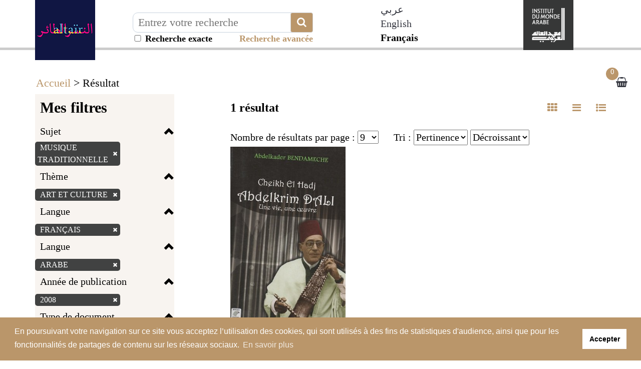

--- FILE ---
content_type: text/css
request_url: https://altair.imarabe.org/themes/default/custom.css
body_size: 152
content:
label {
    font-weight: unset !important;
}

.ui-dropdownchecklist-item input {
    vertical-align: unset !important;
}

.ui-dropdownchecklist-text {
    margin: 3px;
}

#rechercheAv th {
    width:40% !important;
}

--- FILE ---
content_type: application/javascript
request_url: https://altair.imarabe.org/libs/visionneuse/Resources/public/js/jquery.fs.zoomer.js?_=1762165625980
body_size: 7783
content:
/* 
 * Zoomer v3.0.8 - 2014-03-15 
 * A jQuery plugin for smooth image exploration. Part of the formstone library. 
 * http://formstone.it/components/zoomer/ 
 * 
 * Copyright 2014 Ben Plum; MIT Licensed 
 */

(function($, window) {
    "use strict";

    var $window = $(window),
            $instances,
            animating = false,
            transformSupported = false;

    /**
     * @options
     * @param callback [function] <$.noop> ""
     * @param controls.postion [string] <"bottom"> "Position of default controls"
     * @param controls.zoomIn [string] <> "Custom zoom control selecter"
     * @param controls.zoomOut [string] <> "Custom zoom control selecter"
     * @param controls.next [string] <> "Custom pagination control selecter"
     * @param controls.previous [string] <> "Custom pagination control selecter"
     * @param customClass [string] <''> "Class applied to instance"
     * @param enertia [number] <0.2> "Zoom smoothing (0.1 = butter, 0.9 = sandpaper)"
     * @param increment [number] <0.01> "Zoom speed (0.01 = tortoise, 0.1 = hare)"
     * @param marginMin [] <> ""
     * @param marginMax [] <> ""
     * @param retina [boolean] <false> "Flag for retina image support"
     * @param source [string | object] <null> "Source image (string) or tiles (object)"
     */
    var options = {
        callback: $.noop,
        controls: {
            position: "bottom",
            zoomIn: null,
            zoomOut: null,
            next: null,
            previous: null
        },
        customClass: "",
        enertia: 0.2,
        increment: 0.01,
        marginMin: 30, // Min bounds
        marginMax: 100, // Max bounds
        retina: false,
        source: null
    };

    // Internal data
    var properties = {
        images: [],
        aspect: "",
        action: "",
        lastAction: "",
        keyDownTime: 0,
        marginReal: 0,
        originalDOM: "",
        // Gallery
        gallery: false,
        index: 0,
        // Tiles
        $tiles: null,
        tiled: false,
        tilesTotal: 0,
        tilesLoaded: 0,
        tiledColumns: 0,
        tiledRows: 0,
        tiledHeight: 0,
        tiledWidth: 0,
        tiledThumbnail: null,
        // Frame
        centerLeft: 0,
        centerTop: 0,
        frameHeight: 0,
        frameWidth: 0,
        // Original image
        naturalHeight: 0,
        naturalWidth: 0,
        imageRatioWide: 0,
        imageRatioTall: 0,
        // Dimensions
        minHeight: null,
        minWidth: null,
        maxHeight: 0,
        maxWidth: 0,
        // Bounds
        boundsTop: 0,
        boundsBottom: 0,
        boundsLeft: 0,
        boundsRight: 0,
        // Image
        imageWidth: 0,
        imageHeight: 0,
        imageLeft: 0,
        imageTop: 0,
        targetImageWidth: 0,
        targetImageHeight: 0,
        targetImageLeft: 0,
        targetImageTop: 0,
        oldImageWidth: 0,
        oldImageHeight: 0,
        // Positioner
        positionerLeft: 0,
        positionerTop: 0,
        targetPositionerLeft: 0,
        targetPositionerTop: 0,
        // Zoom
        zoomPositionLeft: 0,
        zoomPositionTop: 0,
        // Touch Support
        offset: null,
        touches: [],
        zoomPercentage: 1,
        pinchStartX0: 0,
        pinchStartX1: 0,
        pinchStartY0: 0,
        pinchStartY1: 0,
        pinchEndX0: 0,
        pinchEndX1: 0,
        pinchEndY0: 0,
        pinchEndY1: 0,
        lastPinchEndX0: 0,
        lastPinchEndY0: 0,
        lastPinchEndX1: 0,
        lastPinchEndY1: 0,
        pinchDeltaStart: 0,
        pinchDeltaEnd: 0
    };

    /**
     * @events
     * @event zoomer.loaded "Source media loaded"
     */

    var pub = {
        /**
         * @method
         * @name defaults
         * @description Sets default plugin options
         * @param opts [object] <{}> "Options object"
         * @example $.zoomer("defaults", opts);
         */
        defaults: function(opts) {
            options = $.extend(options, opts || {});
            return $(this);
        },
        /**
         * @method
         * @name destroy
         * @description Removes instance of plugin
         * @example $(".target").zoomer("destroy");
         */
        destroy: function() {
            var $targets = $(this).each(function(i, target) {
                var data = $(target).data("zoomer");

                if (data) {
                    $window.off(".zoomer");
                    data.$holder.off(".zoomer");
                    data.$zoomer.off(".zoomer");
                    data.controls.$zoomIn.off(".zoomer");
                    data.controls.$zoomOut.off(".zoomer");
                    data.controls.$next.off(".zoomer");
                    data.controls.$previous.off(".zoomer");

                    data.$target.removeClass("zoomer-element")
                            .data("zoomer", null)
                            .empty()
                            .append(data.originalDOM);
                }
            });

            $instances = $(".zoomer-element");
            if ($instances.length < 1) {
                _clearAnimation();
            }

            return $targets;
        },
        /**
         * @method
         * @name load
         * @description Loads source media
         * @param source [string | object] "Source image (string) or tiles (object)"
         * @example $(".target").zoomer("load", "path/to/image.jpg");
         */
        load: function(source) {
            return $(this).each(function(i, target) {
                var data = $(target).data("zoomer");

                if (data) {
                    data.source = source;
                    data.index = 0;
                    data = _normalizeSource(data);

                    _load(data);
                }
            });
        },
        /**
         * @method
         * @name pan
         * @description Pans plugin instances
         * @param left [int] "Percentage to pan to (50 = half)"
         * @param top [int] "Percentage to pan to (50 = half)"
         * @example $(".target").zoomer("pan", 50, 50);
         */
        pan: function(left, top) {
            return $(this).each(function(i, target) {
                var data = $(target).data("zoomer");

                if (data) {
                    left /= 100;
                    top /= 100;

                    data.targetPositionerLeft = Math.round(data.centerLeft - data.targetImageLeft - (data.targetImageWidth * left));
                    data.targetPositionerTop = Math.round(data.centerTop - data.targetImageTop - (data.targetImageHeight * top));
                }
            });
        },
        /**
         * @method
         * @name resize
         * @description Resizes plugin instange
         * @example $(".target").zoomer("resize");
         */
        resize: function() {
            return $(this).each(function(i, target) {
                var data = $(target).data("zoomer");

                if (data) {
                    data.frameWidth = data.$target.outerWidth();
                    data.frameHeight = data.$target.outerHeight();
                    data.centerLeft = Math.round(data.frameWidth * 0.5);
                    data.centerTop = Math.round(data.frameHeight * 0.5);

                    data = _setMinimums(data);
                }
            });
        },
        /**
         * @method
         * @name unload
         * @description Unload image from plugins instances
         * @example $(".target").zoomer("unload");
         */
        unload: function() {
            return $(this).each(function() {
                var data = $(this).data("zoomer");

                if (data && typeof data.$image !== 'undefined') {
                    data.$image.remove();
                }
            });
        }
    };

    /**
     * @method private
     * @name _init
     * @description Initializes plugin
     * @param opts [object] "Initialization options"
     */
    function _init(opts) {
        // Settings
        opts = $.extend({}, options, properties, opts);

        transformSupported = _getTransformSupport();

        // Apply to each element
        var $items = $(this);
        for (var i = 0, count = $items.length; i < count; i++) {
            _build($items.eq(i), opts);
        }

        // Start main animation loop
        $instances = $(".zoomer-element");
        _startAnimation();

        return $items;
    }

    /**
     * @method private
     * @name _build
     * @description Builds each instance
     * @param $target [jQuery object] "Target jQuery object"
     * @param data [object] <{}> "Options object"
     */
    function _build($target, data) {
        if (!$target.data("zoomer")) {
            data = $.extend({}, data, $target.data("zoomer-options"));

            data.$target = $target;

            data.marginReal = data.marginMin * 2;
            data.originalDOM = data.$target.html();

            if (data.$target.find("img").length > 0) {
                data.source = [];
                data.$target.find("img").each(function() {
                    data.source.push($(this).attr("src"));
                });
                data.$target.empty();
            }
            data = _normalizeSource(data);

            // Assemble HTML
            var html = '<div class="zoomer ' + data.customClass + '">';
            html += '<div class="zoomer-positioner">';
            html += '<div class="zoomer-holder">';
            html += '</div>';
            html += '</div>';
            html += '</div>';

            data.$zoomer = $(html);
            data.$target.addClass("zoomer-element")
                    .html(data.$zoomer);

            if (data.controls.zoomIn || data.controls.zoomOut || data.controls.next || data.controls.previous) {
                data.controls.$zoomIn = $(data.controls.zoomIn);
                data.controls.$zoomOut = $(data.controls.zoomOut);
                data.controls.$next = $(data.controls.next);
                data.controls.$previous = $(data.controls.previous);
            } else {
                html = '<div class="zoomer-controls zoomer-controls-' + data.controls.position + '">';
                html += '<span class="zoomer-previous">&lsaquo;</span>';
                html += '<span class="zoomer-zoom-out">-</span>';
                html += '<span class="zoomer-zoom-in">+</span>';
                html += '<span class="zoomer-next">&rsaquo;</span>';
                html += '</div>';

                data.$zoomer.append(html);

                data.controls.$default = data.$zoomer.find(".zoomer-controls");
                data.controls.$zoomIn = data.$zoomer.find(".zoomer-zoom-in");
                data.controls.$zoomOut = data.$zoomer.find(".zoomer-zoom-out");
                data.controls.$next = data.$zoomer.find(".zoomer-next");
                data.controls.$previous = data.$zoomer.find(".zoomer-previous");
            }

            // Cache jquery objects
            data.$positioner = data.$zoomer.find(".zoomer-positioner");
            data.$holder = data.$zoomer.find(".zoomer-holder");

            // Bind events
            data.controls.$zoomIn.on("touchstart.zoomer mousedown.zoomer", data, _zoomIn)
                    .on("touchend.zoomer mouseup.zoomer", data, _clearZoom);
            data.controls.$zoomOut.on("touchstart.zoomer mousedown.zoomer", data, _zoomOut)
                    .on("touchend.zoomer mouseup.zoomer", data, _clearZoom);
            data.controls.$next.on("click.zoomer", data, _nextImage);
            data.controls.$previous.on("click.zoomer", data, _previousImage);
            data.$zoomer.on("mousedown.zoomer", data, _dragStart)
                    .on("touchstart.zoomer MSPointerDown.zoomer", ":not(.zoomer-controls)", data, _onTouch);

            // Kick it off
            data.$target.data("zoomer", data);
            pub.resize.apply(data.$target);

            if (data.images.length > 0) {
                _load.apply(data.$target, [data]);
            }
        }
    }

    /**
     * @method private
     * @name _load
     * @description Delegates loading action
     * @param data [object] "Instance data"
     */
    function _load(data) {
        // If gallery
        if (data.gallery) {
            data.$zoomer.addClass("zoomer-gallery");
        } else {
            data.$zoomer.removeClass("zoomer-gallery");
        }

        if (typeof data.$image !== "undefined") {
            data.$holder.animate({opacity: 0}, 300, function() {
                pub.unload.apply(data.$target);
                _loadImage.apply(data.$target, [data, data.images[data.index]]);
            });
        } else {
            _loadImage.apply(data.$target, [data, data.images[data.index]]);
        }
    }

    /**
     * @method private
     * @name _loadImage
     * @description Handles loading an image or set of tiles
     * @param data [object] "Instance data"
     * @param source [string | object] "Source URL or object"
     */
    function _loadImage(data, source) {
        data.loading = true;

        if (data.tiled) {
            data.tilesTotal = 0;
            data.tilesLoaded = 0;
            var html = '<div class="zoomer-tiles">';
            for (var i in data.images[0]) {
                if (data.images[0].hasOwnProperty(i)) {
                    for (var j in data.images[0][i]) {
                        if (data.images[0][i].hasOwnProperty(j)) {
                            html += '<img class="zoomer-image zoomer-tile" src="' + data.images[0][i][j] + '" data-zoomer-tile="' + i + '-' + j + '" />';
                            data.tilesTotal++;
                        }
                    }
                }
            }
            html += '</div>';

            data.$image = $(html);
            data.$tiles = data.$image.find("img");

            data.$tiles.each(function(i, img) {
                var $img = $(img);
                $img.one("load", data, _onTileLoad);

                if ($img[0].complete) {
                    $img.trigger("load");
                }
            });
        } else {
            // Cache current image
            data.$image = $('<img class="zoomer-image" />');
            data.$image.one("load.zoomer", data, _onImageLoad)
                    .attr("src", source);

            // If image has already loaded into cache, trigger load event
            if (data.$image[0].complete) {
                data.$image.trigger("load");
            }
        }
    }

    /**
     * @method private
     * @name _onTileLoad
     * @description Handles tile load
     * @param e [object] "Event data"
     */
    function _onTileLoad(e) {
        var data = e.data;

        data.tilesLoaded++;
        if (data.tilesLoaded === data.tilesTotal) {
            data.tiledRows = data.images[0].length;
            data.tiledColumns = data.images[0][0].length;

            data.tiledHeight = data.$tiles.eq(0)[0].naturalHeight * data.tiledRows;
            data.tiledWidth = data.$tiles.eq(0)[0].naturalWidth * data.tiledColumns;

            _onImageLoad({data: data});
        }
    }

    /**
     * @method private
     * @name _onImageLoad
     * @description Handles image load
     * @param e [object] "Event data"
     */
    function _onImageLoad(e) {
        var data = e.data;

        if (data.tiled) {
            data.naturalHeight = data.tiledHeight;
            data.naturalWidth = data.tiledWidth;
        } else {
            data.naturalHeight = data.$image[0].naturalHeight;
            data.naturalWidth = data.$image[0].naturalWidth;
        }

        if (data.retina) {
            data.naturalHeight /= 2;
            data.naturalWidth /= 2;
        }

        data.$holder.css({
            height: data.naturalHeight,
            width: data.naturalWidth
        });

        data.targetImageHeight = data.naturalHeight;
        data.targetImageWidth = data.naturalWidth;

        data.maxHeight = data.naturalHeight;
        data.maxWidth = data.naturalWidth;

        data.imageRatioWide = data.naturalWidth / data.naturalHeight;
        data.imageRatioTall = data.naturalHeight / data.naturalWidth;

        // Initial sizing to fit screen
        if (data.naturalHeight > (data.frameHeight - data.marginReal) || data.naturalWidth > (data.frameWidth - data.marginReal)) {
            data = _setMinimums(data);
            data.targetImageHeight = data.minHeight;
            data.targetImageWidth = data.minWidth;
        }

        // SET INITIAL POSITIONS
        data.positionerLeft = data.targetPositionerLeft = data.centerLeft;
        data.positionerTop = data.targetPositionerTop = data.centerTop;

        data.imageLeft = data.targetImageLeft = Math.round(-data.targetImageWidth / 2);
        data.imageTop = data.targetImageTop = Math.round(-data.targetImageHeight / 2);
        data.imageHeight = data.targetImageHeight;
        data.imageWidth = data.targetImageWidth;

        if (transformSupported) {
            var scaleX = data.imageWidth / data.naturalWidth,
                    scaleY = data.imageHeight / data.naturalHeight;

            data.$positioner.css(_prefix("transform", "translate3d(" + data.positionerLeft + "px, " + data.positionerTop + "px, 0)"));
            data.$holder.css(_prefix("transform", "translate3d(-50%, -50%, 0) scale(" + scaleX + "," + scaleY + ")"));
        } else {
            data.$positioner.css({
                left: data.positionerLeft,
                top: data.positionerTop
            });
            data.$holder.css({
                left: data.imageLeft,
                top: data.imageTop,
                height: data.imageHeight,
                width: data.imageWidth
            });
        }

        data.$holder.append(data.$image);

        if (data.tiled) {
            data.$holder.css({
                background: "url(" + data.tiledThumbnail + ") no-repeat left top",
                backgroundSize: "100% 100%"
            });

            data.tileHeightPercentage = 100 / data.tiledRows;
            data.tileWidthPercentage = 100 / data.tiledColumns;

            data.$tiles.css({
                height: data.tileHeightPercentage + "%",
                width: data.tileWidthPercentage + "%"
            });

            data.$tiles.each(function(i, tile) {
                var $tile = $(tile),
                        position = $tile.data("zoomer-tile").split("-");

                $tile.css({
                    left: (data.tileWidthPercentage * parseInt(position[1], 10)) + "%",
                    top: (data.tileHeightPercentage * parseInt(position[0], 10)) + "%"
                });
            });
        }

        data.$holder.animate({opacity: 1}, 300);
        data.loading = false;

        // Start preloading
        if (data.gallery) {
            _preloadGallery(data);
        }
    }

    /**
     * @method private
     * @name _preloadGallery
     * @description Preloads previous and next images in gallery for faster rendering
     * @param data [object] "Instance Data"
     */
    function _preloadGallery(data) {
        if (data.index > 0) {
            $('<img src="' + data.images[data.index - 1] + '">');
        }
        if (data.index < data.images.length - 1) {
            $('<img src="' + data.images[data.index + 1] + '">');
        }
    }

    /**
     * @method private
     * @name _setMinimums
     * @description Sets minimum dimensions
     * @param data [object] "Instance Data"
     */
    function _setMinimums(data) {
        if (data.naturalHeight > data.naturalWidth) {
            // Tall
            data.aspect = "tall";

            data.minHeight = Math.round(data.frameHeight - data.marginReal);
            data.minWidth = Math.round(data.minHeight / data.imageRatioTall);

            if (data.minWidth > (data.frameWidth - data.marginReal)) {
                data.minWidth = Math.round(data.frameWidth - data.marginReal);
                data.minHeight = Math.round(data.minWidth / data.imageRatioWide);
            }
        } else {
            // Wide
            data.aspect = "wide";

            data.minWidth = Math.round(data.frameWidth - data.marginReal);
            data.minHeight = Math.round(data.minWidth / data.imageRatioWide);

            if (data.minHeight > (data.frameHeight - data.marginReal)) {
                data.minHeight = Math.round(data.frameHeight - data.marginReal);
                data.minWidth = Math.round(data.minHeight / data.imageRatioTall);
            }
        }

        return data;
    }

    /**
     * @method private
     * @name _render
     * @description Main animation loop
     */
    function _render() {
        for (var i = 0, count = $instances.length; i < count; i++) {
            var data = $instances.eq(i).data("zoomer");

            if (typeof data === "object") {
                // Update image and position values
                data = _updateValues(data);
                data.lastAction = data.action;

                // Update DOM
                if (transformSupported) {
                    var scaleX = data.imageWidth / data.naturalWidth,
                            scaleY = data.imageHeight / data.naturalHeight;

                    data.$positioner.css(_prefix("transform", "translate3d(" + data.positionerLeft + "px, " + data.positionerTop + "px, 0)"));
                    data.$holder.css(_prefix("transform", "translate3d(-50%, -50%, 0) scale(" + scaleX + "," + scaleY + ")"));
                } else {
                    data.$positioner.css({
                        left: data.positionerLeft,
                        top: data.positionerTop
                    });
                    data.$holder.css({
                        left: data.imageLeft,
                        top: data.imageTop,
                        width: data.imageWidth,
                        height: data.imageHeight
                    });
                }

                // Run callback function
                if (data.callback) {
                    data.callback.apply(data.$zoomer, [
                        (data.imageWidth - data.minWidth) / (data.maxWidth - data.minWidth)
                    ]);
                }
            }
        }
    }

    /**
     * @method private
     * @name _updateValues
     * @description Updates current image values
     * @param data [object] "Instance Data"
     */
    function _updateValues(data) {
        // Update values based on current action
        if (data.action === "zoom_in" || data.action === "zoom_out") {
            // Calculate change
            data.keyDownTime += data.increment;
            var delta = ((data.action === "zoom_out") ? -1 : 1) * Math.round((data.imageWidth * data.keyDownTime) - data.imageWidth);

            if (data.aspect === "tall") {
                data.targetImageHeight += delta;
                data.targetImageWidth = Math.round(data.targetImageHeight / data.imageRatioTall);
            } else {
                data.targetImageWidth += delta;
                data.targetImageHeight = Math.round(data.targetImageWidth / data.imageRatioWide);
            }
        }

        // Check Max and Min image values; recenter if too small
        if (data.aspect === "tall") {
            if (data.targetImageHeight < data.minHeight) {
                data.targetImageHeight = data.minHeight;
                data.targetImageWidth = Math.round(data.targetImageHeight / data.imageRatioTall);
            } else if (data.targetImageHeight > data.maxHeight) {
                data.targetImageHeight = data.maxHeight;
                data.targetImageWidth = Math.round(data.targetImageHeight / data.imageRatioTall);
            }
        } else {
            if (data.targetImageWidth < data.minWidth) {
                data.targetImageWidth = data.minWidth;
                data.targetImageHeight = Math.round(data.targetImageWidth / data.imageRatioWide);
            } else if (data.targetImageWidth > data.maxWidth) {
                data.targetImageWidth = data.maxWidth;
                data.targetImageHeight = Math.round(data.targetImageWidth / data.imageRatioWide);
            }
        }

        // Calculate new dimensions
        data.targetImageLeft = Math.round(-data.targetImageWidth * 0.5);
        data.targetImageTop = Math.round(-data.targetImageHeight * 0.5);

        if (data.action === "drag" || data.action === "pinch") {
            data.imageWidth = data.targetImageWidth;
            data.imageHeight = data.targetImageHeight;
            data.imageLeft = data.targetImageLeft;
            data.imageTop = data.targetImageTop;
        } else {
            data.imageWidth += Math.round((data.targetImageWidth - data.imageWidth) * data.enertia);
            data.imageHeight += Math.round((data.targetImageHeight - data.imageHeight) * data.enertia);
            data.imageLeft += Math.round((data.targetImageLeft - data.imageLeft) * data.enertia);
            data.imageTop += Math.round((data.targetImageTop - data.imageTop) * data.enertia);
        }

        // Check bounds of current position and if big enough to drag
        // Set bounds
        data.boundsLeft = Math.round(data.frameWidth - (data.targetImageWidth * 0.5) - data.marginMax);
        data.boundsRight = Math.round((data.targetImageWidth * 0.5) + data.marginMax);
        data.boundsTop = Math.round(data.frameHeight - (data.targetImageHeight * 0.5) - data.marginMax);
        data.boundsBottom = Math.round((data.targetImageHeight * 0.5) + data.marginMax);

        // Check dragging bounds
        if (data.targetPositionerLeft < data.boundsLeft) {
            data.targetPositionerLeft = data.boundsLeft;
        }
        if (data.targetPositionerLeft > data.boundsRight) {
            data.targetPositionerLeft = data.boundsRight;
        }
        if (data.targetPositionerTop < data.boundsTop) {
            data.targetPositionerTop = data.boundsTop;
        }
        if (data.targetPositionerTop > data.boundsBottom) {
            data.targetPositionerTop = data.boundsBottom;
        }

        // Zoom to visible area of image
        if (data.zoomPositionTop > 0 && data.zoomPositionLeft > 0) {
            data.targetPositionerLeft = data.centerLeft - data.targetImageLeft - (data.targetImageWidth * data.zoomPositionLeft);
            data.targetPositionerTop = data.centerTop - data.targetImageTop - (data.targetImageHeight * data.zoomPositionTop);
        }

        if (data.action !== "pinch") {
            // Recenter when small enough
            if (data.targetImageWidth < data.frameWidth) {
                data.targetPositionerLeft = data.centerLeft;
            }
            if (data.targetImageHeight < data.frameHeight) {
                data.targetPositionerTop = data.centerTop;
            }
        }

        // Calculate new positions
        if (data.action === "drag" || data.action === "pinch") {
            data.positionerLeft = data.targetPositionerLeft;
            data.positionerTop = data.targetPositionerTop;
        } else {
            data.positionerLeft += Math.round((data.targetPositionerLeft - data.positionerLeft) * data.enertia);
            data.positionerTop += Math.round((data.targetPositionerTop - data.positionerTop) * data.enertia);
        }

        data.oldImageWidth = data.imageWidth;
        data.oldImageHeight = data.imageHeight;

        return data;
    }

    /**
     * @method private
     * @name _nextImage
     * @description Handles next button click
     * @param e [object] "Event Data"
     */
    function _nextImage(e) {
        var data = e.data;

        if (!data.loading && data.index + 1 < data.images.length) {
            data.index++;
            _load.apply(data.$target, [data]);
        }
    }

    /**
     * @method private
     * @name _previousImage
     * @description Handles previous button click
     * @param e [object] "Event Data"
     */
    function _previousImage(e) {
        var data = e.data;

        if (!data.loading && data.index - 1 >= 0) {
            data.index--;
            _load.apply(data.$target, [data]);
        }
    }

    /**
     * @method private
     * @name _zoomIn
     * @description Handles zoom in button click
     * @param e [object] "Event Data"
     */
    function _zoomIn(e) {
        e.preventDefault();
        e.stopPropagation();

        var data = e.data;

        data = _setZoomPosition(data);
        data.keyDownTime = 1;
        data.action = "zoom_in";
    }

    /**
     * @method private
     * @name _zoomOut
     * @description Handles zoom out button click
     * @param e [object] "Event Data"
     */
    function _zoomOut(e) {
        e.preventDefault();
        e.stopPropagation();

        var data = e.data;

        data = _setZoomPosition(data);
        data.keyDownTime = 1;
        data.action = "zoom_out";
    }

    /**
     * @method private
     * @name _clearZoom
     * @description Clears current zoom action
     * @param e [object] "Event Data"
     */
    function _clearZoom(e) {
        e.preventDefault();
        e.stopPropagation();

        var data = e.data;
        data = _clearZoomPosition(data);

        data.keyDownTime = 0;
        data.action = "";
    }

    /**
     * @method private
     * @name _setZoomPosition
     * @description Sets zoom position
     * @param data [object] "Instance Data"
     * @param left [number] "Left position"
     * @param top [number] "Top position"
     */
    function _setZoomPosition(data, left, top) {
        left = left || (data.imageWidth * 0.5);
        top = top || (data.imageHeight * 0.5);

        data.zoomPositionLeft = ((left - (data.positionerLeft - data.centerLeft)) / data.imageWidth);
        data.zoomPositionTop = ((top - (data.positionerTop - data.centerTop)) / data.imageHeight);

        return data;
    }

    /**
     * @method private
     * @name _clearZoomPosition
     * @description Clears zoom position
     * @param data [object] "Instance Data"
     */
    function _clearZoomPosition(data) {
        data.zoomPositionTop = 0;
        data.zoomPositionLeft = 0;

        return data;
    }

    /**
     * @method private
     * @name _dragStart
     * @description Handles drag start
     * @param e [object] "Event Data"
     */
    function _dragStart(e) {
        if (e.preventDefault) {
            e.preventDefault();
            e.stopPropagation();
        }

        var data = e.data;
        data.action = "drag";

        data.mouseX = e.pageX;
        data.mouseY = e.pageY;

        data.targetPositionerLeft = data.positionerLeft;
        data.targetPositionerTop = data.positionerTop;

        $window.on("mousemove.zoomer", data, _onDrag)
                .on("mouseup.zoomer", data, _dragStop);
    }

    /**
     * @method private
     * @name _onDrag
     * @description Handles dragging
     * @param e [object] "Event Data"
     */
    function _onDrag(e) {
        if (e.preventDefault) {
            e.preventDefault();
            e.stopPropagation();
        }

        var data = e.data;

        if (e.pageX && e.pageY) {
            data.targetPositionerLeft -= Math.round(data.mouseX - e.pageX);
            data.targetPositionerTop -= Math.round(data.mouseY - e.pageY);

            data.mouseX = e.pageX;
            data.mouseY = e.pageY;
        }
    }

    /**
     * @method private
     * @name _dragStop
     * @description Handles drag end
     * @param e [object] "Event Data"
     */
    function _dragStop(e) {
        if (e.preventDefault) {
            e.preventDefault();
            e.stopPropagation();
        }

        var data = e.data;
        data.action = "";

        $window.off("mousemove.zoomer mouseup.zoomer");
    }

    /**
     * @method private
     * @name _onTouch
     * @description Delegates touch event
     * @param e [object] "Event Data"
     */
    function _onTouch(e) {
        if ($(e.target).parent(".zoomer-controls").length > 0) {
            return;
        }

        // Stop ms panning and zooming
        if (e.preventManipulation) {
            e.preventManipulation();
        }
        e.preventDefault();
        e.stopPropagation();

        var data = e.data,
                oe = e.originalEvent;

        if (oe.type.match(/(up|end)$/i)) {
            _onTouchEnd(data, oe);
            return;
        }

        if (oe.pointerId) {
            // Normalize MS pointer events back to standard touches
            var activeTouch = false;
            for (var i in data.touches) {
                if (data.touches[i].identifier === oe.pointerId) {
                    activeTouch = true;
                    data.touches[i].pageX = oe.clientX;
                    data.touches[i].pageY = oe.clientY;
                }
            }
            if (!activeTouch) {
                data.touches.push({
                    identifier: oe.pointerId,
                    pageX: oe.clientX,
                    pageY: oe.clientY
                });
            }
        } else {
            // Alias normal touches
            data.touches = oe.touches;
        }

        // Delegate touch actions
        if (oe.type.match(/(down|start)$/i)) {
            _onTouchStart(data);
        } else if (oe.type.match(/move$/i)) {
            _onTouchMove(data);
        }
    }

    /**
     * @method private
     * @name _onTouchStart
     * @description Handles touch start
     * @param data [object] "Instance Data"
     */
    function _onTouchStart(data) {
        // Touch events
        if (!data.touchEventsBound) {
            data.touchEventsBound = true;
            $window.on("touchmove.zoomer MSPointerMove.zoomer", data, _onTouch)
                    .on("touchend.zoomer MSPointerUp.zoomer", data, _onTouch);
        }

        data.zoomPercentage = 1;

        if (data.touches.length >= 2) {
            data.offset = data.$zoomer.offset();

            // Double touch - zoom
            data.pinchStartX0 = data.touches[0].pageX - data.offset.left;
            data.pinchStartY0 = data.touches[0].pageY - data.offset.top;
            data.pinchStartX1 = data.touches[1].pageX - data.offset.left;
            data.pinchStartY1 = data.touches[1].pageY - data.offset.top;

            data.pinchStartX = ((data.pinchStartX0 + data.pinchStartX1) / 2.0);
            data.pinchStartY = ((data.pinchStartY0 + data.pinchStartY1) / 2.0);

            data.imageWidthStart = data.imageWidth;
            data.imageHeightStart = data.imageHeight;

            _setZoomPosition(data);

            data.pinchDeltaStart = Math.sqrt(Math.pow((data.pinchStartX1 - data.pinchStartX0), 2) + Math.pow((data.pinchStartY1 - data.pinchStartY0), 2));
        }

        data.mouseX = data.touches[0].pageX;
        data.mouseY = data.touches[0].pageY;
    }

    /**
     * @method private
     * @name _onTouchMove
     * @description Handles touch move
     * @param data [object] "Instance Data"
     */
    function _onTouchMove(data) {
        if (data.touches.length === 1) {
            data.action = "drag";

            data.targetPositionerLeft -= (data.mouseX - data.touches[0].pageX);
            data.targetPositionerTop -= (data.mouseY - data.touches[0].pageY);
        } else if (data.touches.length >= 2) {
            data.action = "pinch";

            data.pinchEndX0 = data.touches[0].pageX - data.offset.left;
            data.pinchEndY0 = data.touches[0].pageY - data.offset.top;
            data.pinchEndX1 = data.touches[1].pageX - data.offset.left;
            data.pinchEndY1 = data.touches[1].pageY - data.offset.top;

            // Double touch - zoom
            // Only if we've actually move our touches
            if (data.pinchEndX0 !== data.lastPinchEndX0 || data.pinchEndY0 !== data.lastPinchEndY0 ||
                    data.pinchEndX1 !== data.lastPinchEndX1 || data.pinchEndY1 !== data.lastPinchEndY1) {

                data.pinchDeltaEnd = Math.sqrt(Math.pow((data.pinchEndX1 - data.pinchEndX0), 2) + Math.pow((data.pinchEndY1 - data.pinchEndY0), 2));
                data.zoomPercentage = (data.pinchDeltaEnd / data.pinchDeltaStart);

                data.targetImageWidth = Math.round(data.imageWidthStart * data.zoomPercentage);
                data.targetImageHeight = Math.round(data.imageHeightStart * data.zoomPercentage);

                data.pinchEndX = ((data.pinchEndX0 + data.pinchEndX1) / 2.0);
                data.pinchEndY = ((data.pinchEndY0 + data.pinchEndY1) / 2.0);

                data.lastPinchEndX0 = data.pinchEndX0;
                data.lastPinchEndY0 = data.pinchEndY0;
                data.lastPinchEndX1 = data.pinchEndX1;
                data.lastPinchEndY1 = data.pinchEndY1;
            }
        }

        data.mouseX = data.touches[0].pageX;
        data.mouseY = data.touches[0].pageY;
    }

    /**
     * @method private
     * @name _onTouchEnd
     * @description Handles touch end
     * @param data [object] "Instance Data"
     */
    function _onTouchEnd(data, oe) {
        data.action = "";

        data.lastPinchEndX0 = data.pinchEndX0 = data.pinchStartX0 = 0;
        data.lastPinchEndY0 = data.pinchEndY0 = data.pinchStartY0 = 0;
        data.lastPinchEndX1 = data.pinchEndX1 = data.pinchStartX1 = 0;
        data.lastPinchEndY1 = data.pinchEndY1 = data.pinchStartY1 = 0;

        data.pinchStartX = data.pinchEndX = 0;
        data.pinchStartY = data.pinchEndX = 0;

        _clearZoomPosition(data);

        if (oe.pointerId) {
            for (var i in data.touches) {
                if (data.touches[i].identifier === oe.pointerId) {
                    data.touches.splice(i, 1);
                }
            }
        }

        // Clear touch events
        /* if (data.touches.length <= 1) { */
        $window.off(".zoomer");
        data.touchEventsBound = false;
        /*
         } else {
         data.mouseX = data.touches[0].pageX;
         data.mouseY = data.touches[0].pageY;
         }
         */
    }

    /**
     * @method private
     * @name _normalizeSource
     * @description Normalizes source string or object
     * @param data [object] "Instance Data"
     */
    function _normalizeSource(data) {
        data.tiled = false;
        data.gallery = false;

        if (typeof data.source === "string") {
            data.images = [data.source];
        } else {
            if (typeof data.source[0] === "string") {
                data.images = data.source;
                if (data.images.length > 1) {
                    data.gallery = true;
                }
            } else {
                data.tiledThumbnail = data.source.thumbnail;
                data.images = [data.source.tiles];
                data.tiled = true;
            }
        }

        return data;
    }

    /**
     * @method private
     * @name _startAnimation
     * @description Starts main animation loop
     */
    function _startAnimation() {
        if (!animating) {
            animating = true;
            _onAnimate();
        }
    }

    /**
     * @method private
     * @name _clearAnimation
     * @description End main animation loop
     */
    function _clearAnimation() {
        animating = false;
    }

    /**
     * @method private
     * @name _onAnimate
     * @description Handles RAF
     */
    function _onAnimate() {
        if (animating) {
            //setInterval(_onAnimate, 100);
            setTimeout(_onAnimate, 1000 / 60);
            //window.requestAnimationFrame(_onAnimate);
            _render();
        }
    }

    /**
     * @method private
     * @name _prefix
     * @description Builds vendor-prefixed styles
     * @param property [string] "Property to prefix"
     * @param value [string] "Property value"
     * @return [string] "Vendor-prefixed style"
     */
    function _prefix(property, value) {
        var r = {};

        r["-webkit-" + property] = value;
        r[   "-moz-" + property] = value;
        r[    "-ms-" + property] = value;
        r[     "-o-" + property] = value;
        r[             property] = value;

        return r;
    }

    /**
     * @method private
     * @name _getTransformSupport
     * @description Determines if transforms are support
     * @return [boolean] "True if transforms supported"
     */
    function _getTransformSupport() {
        var transforms = {
            "webkitTransform": "-webkit-transform",
            "MozTransform": "-moz-transform",
            "msTransform": "-ms-transform",
            "OTransform": "-o-transform",
            "transform": "transform"
        },
        test = document.createElement("div"),
                has3d;

        document.body.insertBefore(test, null);

        for (var type in transforms) {
            if (test.style[type] !== undefined) {
                test.style[type] = "translate3d(1px, 1px, 1px)";
                has3d = window.getComputedStyle(test).getPropertyValue(transforms[type]);
            }
        }

        document.body.removeChild(test);

        return (has3d !== undefined && has3d.length > 0 && has3d !== "none");
    }

    $.fn.zoomer = function(method) {
        if (pub[method]) {
            return pub[method].apply(this, Array.prototype.slice.call(arguments, 1));
        } else if (typeof method === 'object' || !method) {
            return _init.apply(this, arguments);
        }
        return this;
    };

    $.zoomer = function(method) {
        if (method === "defaults") {
            pub.defaults.apply(this, Array.prototype.slice.call(arguments, 1));
        }
    };
})(jQuery, window);

--- FILE ---
content_type: application/javascript
request_url: https://altair.imarabe.org/js/init.js
body_size: 1968
content:
// Expression rationnelle pour tester un email
var emailRegExp = /^((([a-z]|\d|[!#\$%&'\*\+\-\/=\?\^_`{\|}~]|[\u00A0-\uD7FF\uF900-\uFDCF\uFDF0-\uFFEF])+(\.([a-z]|\d|[!#\$%&'\*\+\-\/=\?\^_`{\|}~]|[\u00A0-\uD7FF\uF900-\uFDCF\uFDF0-\uFFEF])+)*)|((\x22)((((\x20|\x09)*(\x0d\x0a))?(\x20|\x09)+)?(([\x01-\x08\x0b\x0c\x0e-\x1f\x7f]|\x21|[\x23-\x5b]|[\x5d-\x7e]|[\u00A0-\uD7FF\uF900-\uFDCF\uFDF0-\uFFEF])|(\\([\x01-\x09\x0b\x0c\x0d-\x7f]|[\u00A0-\uD7FF\uF900-\uFDCF\uFDF0-\uFFEF]))))*(((\x20|\x09)*(\x0d\x0a))?(\x20|\x09)+)?(\x22)))@((([a-z]|\d|[\u00A0-\uD7FF\uF900-\uFDCF\uFDF0-\uFFEF])|(([a-z]|\d|[\u00A0-\uD7FF\uF900-\uFDCF\uFDF0-\uFFEF])([a-z]|\d|-|\.|_|~|[\u00A0-\uD7FF\uF900-\uFDCF\uFDF0-\uFFEF])*([a-z]|\d|[\u00A0-\uD7FF\uF900-\uFDCF\uFDF0-\uFFEF])))\.)+(([a-z]|[\u00A0-\uD7FF\uF900-\uFDCF\uFDF0-\uFFEF])|(([a-z]|[\u00A0-\uD7FF\uF900-\uFDCF\uFDF0-\uFFEF])([a-z]|\d|-|\.|_|~|[\u00A0-\uD7FF\uF900-\uFDCF\uFDF0-\uFFEF])*([a-z]|[\u00A0-\uD7FF\uF900-\uFDCF\uFDF0-\uFFEF])))\.?$/i;
$(init);

function init() {

    /*
     * gestion de l'ouverture et fermeture des facettes
     */
    $('.js-facette-title').on('click', function() {
        var block = $(this).attr('data-block');
        var span = $(this).children("span");
        var isOpen = $(span).hasClass('glyphicon-chevron-up');
        $('.js-facette-content-' + block).toggle('fast');
        if (isOpen == true) {
            $(span).removeClass('glyphicon-chevron-up');
            $(span).addClass('glyphicon-chevron-down');
        } else {
            $(span).removeClass('glyphicon-chevron-down');
            $(span).addClass('glyphicon-chevron-up');
        }
    });
    $('.js-navbar-facette-toggle').on('click', function(event) {
        event.preventDefault();
        $('.facette-container').toggle('fast');
    });
    $('.js-close-facette a').on('click', function(event) {
        event.preventDefault();
        $('.facette-container').toggle('fast');
    });
    $('.js-mdp-lost').unbind('click');
    $('.js-mdp-lost').on('click', function() {
        $('.js-content-form-login').hide();
        $('.js-content-form-mdp-lost').show();
    });
    $('.js-annule-mdp-lost').unbind('click');
    $('.js-annule-mdp-lost').on('click', function() {
        $('.js-content-form-login').show();
        $('.js-content-form-mdp-lost').hide();
    });
    $('.needconfirm').click(initNeedConfirmButton);
    $('.sid-facet-loaded').hide();
    $('.accordion').accordion({
        collapsible: true,
        active: false,
        autoHeight: false
    });
    $('.tabs').tabs();
    $('.tabs').bind('tabsshow', resizeIframe);
    $('#sid-columnFacets .ui-accordion-content').css('max-height', '500px');
    $('#sid-columnFacets .accordion').accordion('option', 'active', getStateAccordion('sid-columnFacets'));
    $('#sid-columnFacets .accordion').bind('accordionchange', setStateAccordion);
    $('#sid-columnExtras .accordion').accordion('option', 'active', getStateAccordion('sid-columnExtras'));
    $('#sid-columnExtras .accordion').bind('accordionchange', setStateAccordion);
    $('.accordion').bind('accordionchange', resizeIframe);
    $('.sid-facet-button').click(function(e) {
        e.preventDefault();
        $(this).parent().find('.sid-facet-loaded').toggle();
        $(this).parent().find('.sid-facet-init').toggle();
    });
    $('ul.sf-menu').supersubs({
        minWidth: 12,
        maxWidth: 27,
        extraWidth: 1
    }).superfish();
    $('ul.sf-menu li > a').removeAttr('title');
    $('#sid-debug').dialog({
        width: 400,
        maxHeight: 500,
        height: 100,
        minHeight: 40,
        position: ['center', 'top']
    });
    $('.sid-dialog-opener').click(function() {
        $(this.hash).dialog('open');
        return false;
    });
    $('#sid-dialog-paniers-sauvegardes, #sid-dialog-bibliographies').dialog({
        width: 600,
        maxHeight: 500,
        minHeight: 40,
        position: ['center', 'center'],
        autoOpen: false,
        modal: true
    });
    $('#submit_slider').click(function() {
        window.location = $('#submit_slider_link').val();
    });
    $("#slider-range").slider({
        range: true,
        min: Number($("#slider-year-minus").val()),
        //min: $("#slider-year").val()-11,
        max: Number($("#slider-year").val()),
        values: [$("#slider-min-year").val(), $("#slider-max-year").val()],
        slide: function(event, ui) {
            $('#Datefrom').val(parseInt(ui.values[0]));
            $('#Dateto').val(parseInt(ui.values[1]));
        },
        change: function(event, ui) {
            var var_fq = $("#slider-link-fq").val();
            if (var_fq != '')
                var_fq = ' AND ' + var_fq;
            if (ui.values[0] == ui.values[1]) {
                $('#submit_slider_link').val("resultat.php?" + $("#slider-link").val() + "&fq=tri_annee:(\"" + ui.values[0] + "\")" + var_fq);
            } else {
                $('#submit_slider_link').val("resultat.php?" + $("#slider-link").val() + "&fq=tri_annee:([" + ui.values[0] + " TO " + ui.values[1] + "])" + var_fq);
            }
        }
    });
    $("#Datefrom").blur(function() {
        if ($("#Datefrom").val() < $("#slider-range").slider("option", "min")) {
            $("#Datefrom").val($("#slider-range").slider("option", "min"));
        }
        $("#slider-range").slider("option", "values", [$("#Datefrom").val(), parseInt($("#Dateto").val())]);
        //      $("#Datefrom").val(Math.max(parseInt($("#Datefrom").val()),parseInt($("#slider-min-year").val())));
    });
    $("#Dateto").blur(function() {
        if ($("#Dateto").val() > $("#slider-range").slider("option", "max")) {
            $("#Dateto").val($("#slider-range").slider("option", "max"));
        }
        $("#slider-range").slider("option", "values", [$("#Datefrom").val(), parseInt($("#Dateto").val())]);
        //  $("#Dateto").val(Math.min(parseInt($("#Dateto").val()),parseInt($("#slider-max-year").val())));
    });
    /*
     $('#sid-button-printable').click(function()
     {
     $.styleswitch.toggle('printable');
     window.print();
     return false;
     });
     $('#sid-button-noprintable').click(function()
     {
     $.styleswitch.toggle('printable');
     return false;
     });
     */

    // Afficher/Masquer des éléments par un click sur un lien
    $('.sid-hidden').hide('fast', resizeIframe);
    $('a.sid-toggler').click(function() {
        $(this.hash).slideToggle(resizeIframe);
        return false;
    });
    if (window.top.length) {
        $('<iframe id="inneriframe" style="display: none;" width="10" height="10"></iframe>').appendTo('body');
        resizeIframe();
    }

    $('.langSwitcherr').on('change', function () {
        var code = $(this).val(); // get selected value
        if (code) { // require a URL
            switch(code) {
              case 'ar':
                window.location = "/?ct=arabic&lang="+code; // redirect
                break;
              default:
                window.location = "/?ct=default&lang="+code; // redirect
                break;
            }
            
        }
        return false;
    });
}

--- FILE ---
content_type: application/javascript
request_url: https://altair.imarabe.org/js/specifics/resultat.js
body_size: 2525
content:
$(function() {
    $('#sort_define').bind('change',changeSort);
    $('#sort_order').bind('change',changeSort);
    $('#options_rows').bind('change',changeSort);

    $('.sid-result-notice-display-editions-link a').click(toggleEditions);
    $('.sid-editions').hide();
    $('#sid-selectAll input[type=checkbox]').change(toggleAllPanier);
    $('.sid-add-edition').change(toggleAllEditionPanier);
    $('#sid-resultat').on('click', '.notice__btnAddCart',togglePanier);
    $('#sid-resultat').on('click', '.sid-add-cart input[type=checkbox]',togglePanierAnonymous);

    //$('.sid-add-cart input[type=checkbox]').change(togglePanier);
    $('.sid-add-cart select.choix-selection').change(manageSelections);
    $('.sid-add-cart button.valid-selection').click(addSelection);

    $('.sid-add-defis select.choix-defis').change(manageDefis);
    $('.sid-add-defis button.valid-defis').click(addToDefis);


    $('#contain_master_coche').click(function () {
        $('#master_coche_link').toggle();
    });

    $('#master_coche_link_tous').click(function () {
        $('.sid-add-cart input[type=checkbox]').attr('checked',true);
        $('#sid-selectAll input[type=checkbox]').attr('checked',true);
        $('.sid-add-cart input[type=checkbox]').trigger('change');
        $('#master_coche_link').hide();
    });

    $('#master_coche_link_aucun').click(function () {
        $('#sid-selectAll input[type=checkbox]').removeAttr('checked');
        //$('.sid-add-cart input[type=checkbox]').removeAttr('checked');
        //$('.sid-add-cart input[type=checkbox]').trigger('change');
        $('#master_coche_link').hide();
        $.post('ajax/panier.php',
        {
            action:'suppression_totale'
        },
        function(data)
        {
            $('#sid_nombre_notice_panier').html(data.nb_notices);
            $('#sid_nombre_notice_panier_mastercoche').html(parseInt(data.nb_notices));
            alert(data.retour);
        }
        ,'json');
    });

});



function toggleEditions() {
    var a_link = $(this);
    $(a_link.attr('href')).toggle('blind',function(){
        a_link.toggleClass('sid-hide-link');
        resizeIframe();
    });
    return false;
}

function togglePanier()
{
    display_liste_panier('notice',$(this).data('notice-id'));
    return false;
}

function toggleAllPanier() {
    if ($(this).is(':checked')) {
        $('.check-notice').attr('checked',true);
    } else {
        $('.check-notice').removeAttr('checked');
    }
    $('.check-notice').trigger('change');
}

function togglePanierAnonymous()
{
    if ($(this).is(':checked'))
    {
        ajout_panier($(this).val());
    }
    else
    {
        supprime_panier('suppression',$(this).val());
    }
}
function toggleAllPanierAnonymous()
{
    if ($(this).is(':checked'))
    {
        $('.check-notice').each(function() {
            this.checked = true;                        
        });
    }
    else
    {
        $('.check-notice').removeAttr('checked');
    }
    $('.check-notice').trigger('change');
}

function toggleAllEditionPanier() {
    if($(this).hasClass("sid-pattern")) {
        var edition_pattern = $(this);
        $(".sid-edition-"+$(this).attr("data-id")).attr('checked',$(this).attr('checked'));
        $(".sid-edition-"+$(this).attr("data-id")).each(function(){

            if(!$(this).hasClass("sid-pattern") && $(this).val()!= $(edition_pattern).val()) {
                if ($(this).is(':checked')) {
                    ajout_panier($(this).val());
                } else {
                    supprime_panier('suppression',$(this).val());
                }
            }
        });
    }
}

//Actions aux changements de valeur des select de choix de sélections
function manageSelections() {
    //récupère l'id de la sélection choisie dans le select
    var sel_id = $(this).find("option:selected").val();

    //si on a choisi "Créer une sélection
    if(sel_id === "new") {
        //désactive le bouton d'ajout le temps de la manip
        $(this).parent().find("button.valid-selection").prop("disabled", true);
        //affiche une popup permettant de renseigner le nom à donner à la nouvelle sélection
        var nom_sel = prompt('Quel nom voulez-vous donner à votre nouvelle sélection ?');

        //lance la création de la nouvelle sélection
        if(nom_sel !== null) {
            creer_selection(nom_sel, $(this), '.sid-add-cart select.choix-selection', 'div.sid-add-cart');
        } else {
            var that = $(this);
            that.find("option").each(function(){
                $(this).prop("selected", false);
            });
            that.find("option:first").prop("selected", true);

            //puis on fini en vérifiant quelle option est sélectionnée
            if(that.find("option:selected").val() !== "new") {
                //on active le bouton d'ajout si ce n'est pas l'option pour créer une nouvelle sélection
                that.parent().find("button.valid-selection").prop("disabled", false);
            }
        }
    }
    //Si on choisi la sélection vide "..." qui n'est pas une vrai sélection mais juste un spacer
    else if(sel_id === "spacer") {
        //on désactive le bouton d'ajout
        $(this).parent().find("button.valid-selection").prop("disabled", true);
    }
    //si on a choisie une sélection valide (donc autre que "..." et "Créer une sélection")
    else {
        //on active le bouton d'ajout
        $(this).parent().find("button.valid-selection").prop("disabled", false);
    }
}

//Ajoute la notice à la sélection lors du clic sur le bouton OK
function addSelection() {
    //récupère l'id de la sélection choisie dans le select
    var sel_id = $(this).parent().find("select.choix-selection option:selected").val();
    //récupère l'id de la notice ciblée
    var not_id = $(this).attr("data-value");

    //si on a choisi une sélection valide
    if(sel_id !== 'new') {
        //ajoute la notice dans la sélection
        ajout_notice_dans_selection(sel_id, not_id, 'div#check_panier_'+not_id+' button.valid-selection');
    }

    //vérifie si l'indication comme quoi la notice est déjà dans une sélection existe ou pas
    var checkbox = $(this).parent().find("input.check-notice");
    //si ce n'est pas le cas
    if(checkbox.length < 1) {
        //on la rajoute après le bouton "OK"
        $(this).parent().find("button.valid-selection").after('<br />\n\
                <input class="check-notice" type="checkbox" checked="checked" data-value="'+not_id+'" title="Notice déjà présente dans une sélection" disabled />\n\
                <em>Notice présente dans une sélection</em>'
        );
    }
}


//Actions aux changements de valeur des select de choix des défis (admin seulement)
function manageDefis() {
    //récupère l'id de la sélection choisie dans le select
    var defis_id = $(this).find("option:selected").val();

    //Si on choisi le défi vide "..." qui n'est pas un vrai défi mais juste un spacer
    if(defis_id === "spacer") {
        //on désactive le bouton d'ajout
        $(this).parent().find("button.valid-defis").prop("disabled", true);
    }
    //si on a choisie un défi valide (donc autre que "...")
    else {
        //on active le bouton d'ajout
        $(this).parent().find("button.valid-defis").prop("disabled", false);
    }
}

//Ajoute la notice au défis lors du clic sur le bouton OK
function addToDefis() {
    //récupère l'id du défis choisi dans le select
    var defis_id = $(this).parent().find("select.choix-defis option:selected").val();
    //récupère l'id de la notice ciblée
    var not_id = $(this).attr("data-value");

    //si on a choisi un défis valide
    if(defis_id !== 'spacer') {
        //ajoute la notice dans le défis
        ajout_notice_dans_defis(defis_id, not_id, $(this), 'div#check_defis_'+not_id+' button.valid-defis');
    }
}

//Ajoute une notice donnée dans un défis donné (admin seulement)
function ajout_notice_dans_defis(defis_id, not_id, jqElem, dom_zoneMsg) {
    $.post(
        '/services-participatifs/Resources/ajax/sp_add_notice_defis.php',
        {
            pkDefis: defis_id,
            pkNotice: not_id
        },
        function(data) {
            var typeAlert, animationTime;

            if (data && data.code === 'ERR') {
                typeAlert = 'danger';
                animationTime = 5000;
            } else if (data && data.code === 'WARN') {
                typeAlert = 'warning';
                animationTime = 2000;
            } else if (data && data.code === 'OK') {
                typeAlert = 'success';
                animationTime = 2000;

                //vérifie si l'indication comme quoi la notice est déjà dans un défi existe ou pas
                var checkbox = jqElem.parent().find("input.check-defis");
                //si ce n'est pas le cas
                if(checkbox.length < 1) {
                    //on la rajoute après le bouton "OK"
                    jqElem.parent().find("button.valid-defis").after('<br />\n\
                            <input class="check-defis" type="checkbox" checked="checked" data-value="'+not_id+'" title="Notice déjà présente dans un défi" disabled />\n\
                            <em>Notice présente dans un défi</em>'
                    );
                }
            }

            //construit un message d'alerte à afficher en haut de la zone "zoneMsg"
            var alert = $('<div class="alert alert-'+typeAlert+' alert-dismissible mediumText" role="alert"></div>');
            alert.append('<button type="button" class="close" data-dismiss="alert" aria-label="Close"><span aria-hidden="true">&times;</span></button>');
            alert.append(data.msg);

            //ajoute le div "container", contenant le div "alert" qui contient le message de retour, après l'élément du DOM spécifié
            $(dom_zoneMsg).after(alert);
            setTimeout(function(){alert.hide();}, animationTime);
        },
        'json'
    );

    return false;
}


--- FILE ---
content_type: application/javascript
request_url: https://altair.imarabe.org/js/default.js
body_size: 3817
content:
function initNeedConfirmButton(obj) {
    if ($(obj.currentTarget).attr('title')) {
        return confirm($(obj.currentTarget).attr('title') + ' ?');
    }
    else if (obj) {
        return confirm($(obj).attr('title') + ' ?');
    }
    else {
        return confirm($(this).attr('title') + ' ?');
    }
}

function getStateAccordion(ida) {
    var active = false;
    $.ajax({
        url: '/ajax/accordion.php?action=get&ida=' + ida,
        async: false,
        success: function(data) {
            active = data;
        }
    });

    if (!isNaN(parseInt(active))) {
        active = parseInt(active);
    } else {
        active = false;
    }

    return active;
}

function setStateAccordion(event, ui) {
    $.post(
        '/ajax/accordion.php',
        {
            action: 'set',
            ida: $(event.target).parent().parent().attr('id'),
            active: ui.options.active
        }
    );
}

/////////////////////////////////////////////////////////////////
// Fonctions relatives à la gestion du panier
/////////////////////////////////////////////////////////////////
function creer_selection(nom_selection, jqElem, jqSelector, dom_zoneMsg) {
    $.post(
        'ajax/panier.php',
        {
            action: 'creer_selection',
            nom_sel: nom_selection
        },
        function(data) {
            var typeAlert, animationTime, launchAlert = false;

            if (data && data.type === 'error') {
                typeAlert = 'danger';
                animationTime = 5000;
                launchAlert = true;
            } else if (data && data.type === 'warn') {
                typeAlert = 'warning';
                animationTime = 2000;
                launchAlert = true;
            } else if (data && data.type === 'ok') {
                //on va construire un element "option" dans chaque "jqSelector"
                $(jqSelector).each(function(){
                    //repère l'option "Créer une sélection" dans le select en cours
                    var addNew = $(this).find("option.new_selection");
                    //ajoute un nouveau "option" AVANT l'option ci-dessus
                    addNew.before('<option value="'+data.new_id+'" title="Ajouter la notice dans cette sélection">'+data.nom_sel+'</option>');
                });

                //Pour chaque option du select qui a servit à créer cette nouvelle sélection
                jqElem.find("option").each(function(){
                    //si l'option ne correspond pas à cette nouvelle sélection, on met "selected=false"
                    if($(this).val() !== data.new_id) {
                        $(this).prop("selected", false);
                    }
                    //si elle correspond alors on la sélectionne par défaut
                    else {
                        $(this).prop("selected", true);
                    }
                });

                //puis on fini en lancant l'évènement "onchange" sur ce select pour émuler le choix de l'utilisateur
                jqElem.trigger("change");
            }

            //s'il faut afficher une alerte
            if(launchAlert) {
                //construit un message d'alerte à afficher en haut de la zone "zoneMsg"
                var alert = $('<div class="alert alert-'+typeAlert+' alert-dismissible mediumText" role="alert"></div>');
                alert.append('<button type="button" class="close" data-dismiss="alert" aria-label="Close"><span aria-hidden="true">&times;</span></button>');
                alert.append(data.retour);

                //ajoute le div "container", contenant le div "alert" qui contient le message de retour, après l'élément du DOM spécifié
                $(dom_zoneMsg).after(alert);
                setTimeout(function(){alert.hide();}, animationTime);
            }
        },
        'json'
    );

    return false;
}

function ajout_panier(nodoc) {
    $.post(
        'ajax/panier.php',
        {
            action: 'ajout',
            id_notice: nodoc
        },
        function(data) {
            if (data && data.type == 'error') {
                alert(data.retour);
            } else if(data) {
                $('#sid_nombre_notice_panier').html(data.nb_notices);
                $('#sid_nombre_notice_panier_mastercoche').html(parseInt(data.nb_notices));
            }
        },
        'json'
    );

    return false;
}

function ajout_notice_dans_selection(id_sel, id_not, dom_zoneMsg) {
    $.post(
        'ajax/panier.php',
        {
            action: 'ajout',
            id_selection: id_sel,
            id_notice: id_not
        },
        function(data) {
            var typeAlert, animationTime;

            if (data && data.type === 'error') {
                typeAlert = 'danger';
                animationTime = 5000;
            } else if (data && data.type === 'warn') {
                typeAlert = 'warning';
                animationTime = 2000;
            } else if (data && data.type === 'ok') {
                typeAlert = 'success';
                animationTime = 2000;
            }

            //construit un message d'alerte à afficher en haut de la zone "zoneMsg"
            var alert = $('<div class="alert alert-'+typeAlert+' alert-dismissible mediumText" role="alert"></div>');
            alert.append('<button type="button" class="close" data-dismiss="alert" aria-label="Close"><span aria-hidden="true">&times;</span></button>');
            alert.append(data.retour);

            //ajoute le div "container", contenant le div "alert" qui contient le message de retour, après l'élément du DOM spécifié
            $(dom_zoneMsg).after(alert);
            setTimeout(function(){alert.hide();}, animationTime);
        },
        'json'
    );

    return false;
}

function ajout_liste_panier(id_panier)
{
    var nom_panier = '';
    if (id_panier == 0) {
        nom_panier = prompt('Quel nom voulez-vous donner à votre panier ?');
    }

    $.post(
        'ajax/panier.php',
        {
            action: 'add',
            idp: id_panier,
            nom_panier: nom_panier
        },
        function(data) {
            if (data.error) {
                $('#sid-dialog-paniers-sauvegardes').html($('<p class="error">').text(data.error));
            }
            else if (data.info) {
                $('#sid-dialog-paniers-sauvegardes').html($('<p class="info">').text(data.info));
            }
        }
        , 'json'
    );

    return false;
}

function ajout_notice(id_panier, id_notice, type) {
    var nom_panier = '';
    if (id_panier == 0) {
        nom_panier = prompt('Quel nom voulez-vous donner à votre panier ?');
    }

    $.post(
        'ajax/' + type + '.php',
        {
            action: 'add',
            idp: id_panier,
            idb: id_panier,
            id_notice: id_notice,
            nom_panier: nom_panier,
            nom_biblio: nom_panier
        },
        function(data) {
            if (data.error) {
                if (type == 'panier') {
                    $('#sid-dialog-paniers-sauvegardes').html($('<p class="error">').text(data.error));
                }
                else {
                    $('#sid-dialog-bibliographies').html($('<p class="error">').text(data.error));
                }
            }
            else if (data.info) {
                if (type == 'panier') {
                    $('#sid-dialog-paniers-sauvegardes').html($('<p class="info">').text(data.info));
                }
                else {
                    $('#sid-dialog-bibliographies').html($('<p class="info">').text(data.info));
                }
            }
        }
        , 'json'
    );

    return false;
}

function ajout_liste_biblio(id_biblio) {
    var nom_biblio = '';
    if (id_biblio == 0) {
        nom_biblio = prompt('Quel nom voulez-vous donner à votre bibliographie ?');
    }
    $.post(
        'ajax/bibliographie.php',
        {
            action: 'add',
            idb: id_biblio,
            nom_biblio: nom_biblio
        },
        function(data) {
            if (data.error) {
                $('#sid-dialog-bibliographies').html($('<p class="error">').text(data.error));
            }
            else if (data.info) {
                $('#sid-dialog-bibliographies').html($('<p class="info">').text(data.info));
            }
        }
        , 'json'
    );

    return false;
}

function panier_from_resultat() {
    $.post(
        'ajax/panier.php',
        {},
        function(data) {
            if (data.paniers) {
                var ul = $('<ul />');

                $(data.paniers).each(function(i) {
                    var a;
                    var thisPanier = this;
                    a = $('<a href="#" />')
                        .click(
                            function() {
                                if (add_type == 'ajout_liste') {
                                    return ajout_liste_panier(thisPanier.id_biblioselect);
                                }
                                else if (add_type == 'ajout_global') {
                                    return ajout_panier_global(thisPanier.id_biblioselect);
                                }
                            }
                        )
                        .text(thisPanier.titre);
                    ul.append($('<li class="sid-panier-' + thisPanier.type + '" />').append(a));
                });

                $('#sid-dialog-paniers-sauvegardes').html(ul);
                $('#sid-dialog-paniers-sauvegardes').dialog('open');
            }
            else if (data.error) {
                $('#sid-dialog-paniers-sauvegardes').html($('<p class="error">').text(data.error));
                $('#sid-dialog-paniers-sauvegardes').dialog('open');
            }
            else if (data.info) {
                $('#sid-dialog-paniers-sauvegardes').html($('<p class="info">').text(data.info));
                $('#sid-dialog-paniers-sauvegardes').dialog('open');
            }
            else {
                $('#sid-dialog-paniers-sauvegardes').dialog('open');
            }
        },
        'json'
    );

    return false;
}

function display_liste_panier(add_type, id_notice)
{
    if (!add_type)
    {
        add_type = 'ajout_liste';
    }
    else
    {
        add_type = add_type;
    }
    $.post('ajax/panier.php',
            {action: 'list',
            add_type: add_type},
    function(data)
    {
        if (data.paniers)
        {
            var ul = $('<ul />');
            $(data.paniers).each(function(i)
            {
                var a;
                var thisPanier = this;
                a = $('<a href="#" />')
                        .click(
                                function() {
                                    if (add_type == 'ajout_liste')
                                    {
                                        return ajout_liste_panier(thisPanier.id_biblioselect);
                                    }
                                    else if (add_type == 'ajout_global')
                                    {
                                        return ajout_panier_global(thisPanier.id_biblioselect);
                                    }
                                    else if (add_type == 'notice')
                                    {
                                        return ajout_notice(thisPanier.id_biblioselect, id_notice, 'panier');
                                    }
                                }
                        ).text(thisPanier.titre);
                ul.append($('<li class="sid-panier-' + thisPanier.type + '" />').append(a));
            });
            $('#sid-dialog-paniers-sauvegardes').html(ul);
            $('#sid-dialog-paniers-sauvegardes').dialog('open');
        }
        else if (data.error)
        {
            $('#sid-dialog-paniers-sauvegardes').html($('<p class="error">').text(data.error));
            $('#sid-dialog-paniers-sauvegardes').dialog('open');
        }
        else if (data.info)
        {
            $('#sid-dialog-paniers-sauvegardes').html($('<p class="info">').text(data.info));
            $('#sid-dialog-paniers-sauvegardes').dialog('open');
        }
        else
        {
            $('#sid-dialog-paniers-sauvegardes').dialog('open');
        }
    },
            'json'
            );
    return false;
}

function display_liste_bibliographies(add_type, id_notice) {
    if (!add_type) {
        add_type = 'ajout_liste';
    } else {
        add_type = add_type;
    }

    $.post(
        'ajax/bibliographie.php',
        {
            action: 'list'
        },
        function(data) {
            if (data.biblio) {
                var ul = $('<ul />');

                $(data.biblio).each(function(i) {
                    var a;
                    var thisBiblio = this;

                    a = $('<a href="#" />')
                        .click(
                            function() {
                                if (add_type == 'ajout_liste') {
                                    return ajout_liste_biblio(thisBiblio.id_biblioselect);
                                }
                                else if (add_type == 'ajout_global') {
                                    return ajout_bibliographie_global(thisBiblio.id_biblioselect);
                                }
                                else if (add_type == 'notice') {
                                    return ajout_notice(thisBiblio.id_biblioselect, id_notice, 'bibliographie');
                                }
                            }
                        )
                        .text(thisBiblio.titre);

                    ul.append($('<li class="sid-panier-' + thisBiblio.type + '" />').append(a));
                });

                $('#sid-dialog-bibliographies').html(ul);
                $('#sid-dialog-bibliographies').dialog('open');
            }
            else if (data.error) {
                $('#sid-dialog-bibliographies').html($('<p class="error">').text(data.error));
                $('#sid-dialog-bibliographies').dialog('open');
            }
            else if (data.info) {
                $('#sid-dialog-bibliographies').html($('<p class="info">').text(data.info));
                $('#sid-dialog-bibliographies').dialog('open');
            }
            else {
                $('#sid-dialog-bibliographies').dialog('open');
            }
        },
        'json'
    );

    return false;
}

function ajout_panier_global(id_biblioselect) {
    // id_biblioselect : id du panier sauvegardé
    if (id_biblioselect != null) {
        // ajout au panier sauvegardé
        $.post(
            'ajax/panier.php',
            {
                action: 'ajout_global_sauv',
                id: id_biblioselect
            },
            function(data) {
                //alert(data.retour);
                location.reload();
            },
            'json'
        );

        return false;
    }
    else {
        // ajout au panier de session
        $.post(
            'ajax/panier.php',
            {
                action: 'ajout_global'
            },
            function(data) {
                //alert(data.retour);
                location.reload();
            },
            'json'
        );

        return false;
    }
}

function ajout_bibliographie_global(id_biblioselect) {
    $.post(
        'ajax/bibliographie.php',
        {
            action: 'ajout_global',
            id: id_biblioselect
        },
        function(data) {
            alert(data.info);
        },
        'json'
    );

    return false;
}

function charge_panier(id_panier) {
    $.post(
        'ajax/panier.php',
        {
            action: 'charge',
            id_panier: id_panier
        },
        function(data) {
            if (data && data.type == 'error') {
                //alert(data.retour);
            }
            document.location.href = 'panier_resultat.php';
        },
        'json'
    );

    return false;
}

function remove_panier(id_panier, remove) {
    $.post(
        'ajax/panier.php',
        {
            action: 'remove',
            id_panier: id_panier
        },
        function(data) {
            if (data && data.type == 'error') {
                //alert(data.retour);
            }
            location.reload();
        },
        'json'
    );

    return false;
}

function delete_panier(id_panier, nom_panier, dom_zoneMsg) {
    $.post(
        'ajax/panier.php',
        {
            action: 'delete_panier',
            id_panier: id_panier,
            nom_panier: nom_panier
        },
        function(data) {
            var typeAlert, animationTime;

            if (data && data.type === 'error') {
                typeAlert = 'danger';
                animationTime = 5000;
            } else {
                typeAlert = 'success';
                animationTime = 5000;
                //on supprime du DOM la ligne correspondant à la sélection supprimée
                $("#parent-"+id_panier).remove();
            }

            //construit un message d'alerte à afficher en haut de la zone "zoneMsg"
            var alert = $('<div class="alert alert-'+typeAlert+' alert-dismissible mediumText" role="alert"></div>');
            alert.append('<button type="button" class="close" data-dismiss="alert" aria-label="Close"><span aria-hidden="true">&times;</span></button>');
            alert.append(data.retour);

            //ajoute le div "container", contenant le div "alert" qui contient le message de retour, après l'élément du DOM spécifié
            $(dom_zoneMsg).after(alert);
            setTimeout(function(){alert.hide();}, animationTime);
        },
        'json'
    );

    return false;
}

function remove_profil(id_profil) {
    $.post(
        'ajax/panier.php',
        {
            action: 'remove_profil',
            id_profil: id_profil
        },
        function(data) {
            if (data && data.type == 'error') {
                //alert(data.retour);
            }
            document.location.href = 'profil.php';
        },
        'json'
    );

    return false;
}

function suppression_sauv(id_biblioselect_notice) {
    $.post(
        'ajax/panier.php',
        {
            action: 'suppression_sauv',
            idbn: id_biblioselect_notice
        },
        function(data) {
            if (data && data.type == 'error') {
                //alert(data.retour);
            }
            location.reload();
        },
        'json'
    );

    return false;
}

function supprime_notice_panier(id_panier, id_notice) {
    if(confirm('Voulez-vous supprimer cette notice de votre sélection ?')) {
        $.post(
            'ajax/panier.php',
            {
                action: 'delete_notice_in_panier',
                idsel: id_panier,
                idnot: id_notice
            },
            function(data) {
                if (data && data.type == 'error') {
                    alert(data.retour);
                } else {
                    location.reload();
                }
            },
            'json'
        );
    }

    return false;
}

function suppression_notice_bibliographie(id_biblioselect_notice) {
        $.post(
            'ajax/bibliographie.php',
            {
                action: 'suppression_sauv',
                idbn: id_biblioselect_notice
            },
            function(data) {
                if (data && data.type == 'error') {
                    //alert(data.retour);
                }
                location.reload();
            },
            'json'
        );

    return false;
}

function supprime_panier(typaction, nodoc, chk_item, dom_zoneMsg) {
    if (!chk_item) {
        chk_item = false;
    } else {
        chk_item = true;
    }

    if (typaction == "suppression_totale") {
        if (confirm('Voulez-vous vider la sélection ?')) {
            $.post(
                'ajax/panier.php',
                {
                    action: typaction,
                    id_sel: nodoc
                },
                function(data) {
                    if (data && data.type == 'error') {
                        //construit un message d'alerte à afficher en haut de la zone "zoneMsg"
                        var alert = $('<div class="alert alert-danger alert-dismissible mediumText" role="alert"></div>');
                        alert.append('<button type="button" class="close" data-dismiss="alert" aria-label="Close"><span aria-hidden="true">&times;</span></button>');
                        alert.append(data.retour);

                        //ajoute le div "container", contenant le div "alert" qui contient le message de retour, après l'élément du DOM spécifié
                        $(dom_zoneMsg).after(alert);
                        setTimeout(function(){alert.hide();}, 3000);
                    }
                    else {
                        location.reload();
                    }
                },
                'json'
            );
        }
    }
    else
    {
        $.post(
            'ajax/panier.php',
            {
                action: typaction,
                id_notice: nodoc
            },
            function(data) {
                if (data && data.type == 'error') {
                    //alert(data.retour);
                }
                else {
                    if (chk_item) {
                        location.href = 'panier_resultat.php';
                    }
                    else {
                        $('#sid_nombre_notice_panier').html(data.nb_notices);
                        $('#sid_nombre_notice_panier_mastercoche').html(parseInt(data.nb_notices));
                    }
                }
            },
            'json'
        );
    }

    return false;
}

function lookup(inputString) {
    if (inputString.length == 0) {
        // Hide the suggestion box.
        $('#suggestions').hide();
    }
    else {
        if (inputString.substr(inputString.length - 1, 1) != " ") {
            $.post(
                "ajax/autocomplete.php",
                {
                    queryString: "" + inputString + ""
                },
                function(data) {
                    if (data && data.length > 0) {
                        $('#suggestions').show();
                        $('#autoSuggestionsList').html(data);
                    }
                }
            );
        }
    }

    return false;
}

function fill(thisValue) {
    $('#value1').val(thisValue);
    setTimeout("$('#suggestions').hide();", 200);
    return false;
}

function switch_display(id) {
    if ($('#' + id).is(":visible")) {
        $('#' + id).hide();
    } else {
        $('#' + id).show();
    }

    return false;
}

function resizeIframe() {
    resizeThisFrame();
    return false;
}

/**
 * This function will update the URL on the inner iframe,
 * i.e. the iframe within an iframe.
 */
function resizeThisFrame() {
    var iframe = document.getElementById('inneriframe');
    if (iframe && parent_domain) {
        //if ($.browser.webkit) {
          //  var height = document.body.offsetHeight + 100;
        //} else {
            var height = Math.max(document.body.offsetHeight, document.body.scrollHeight) + 30;
        //}
        iframe.src = 'http://' + parent_domain + '/sid_frm_resize.html?height=' + height;
        //alert(document.body.offsetHeight+' --- '+document.body.scrollHeight+' --- '+height);
    }
}

function debug(str_debug) {
    if (console.log) {
        console.log(str_debug);
    }
}

function selectallrenewal(field) {
    if (!field.length) {
        document.ipac.renewitemkeys.checked = document.ipac.renewall.checked;
    }
    else {
        for (i = 0; i < field.length; i++) {
            field[i].checked = document.ipac.renewall.checked;
        }
    }
}